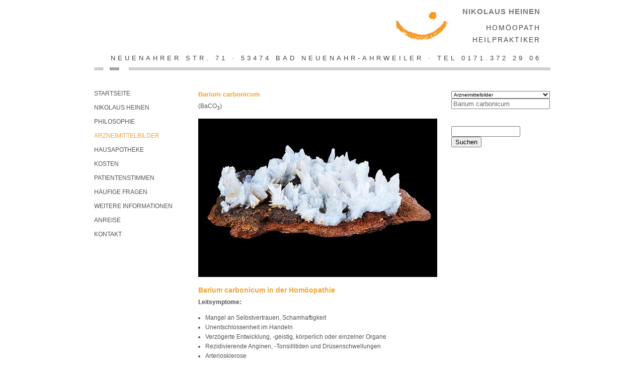

--- FILE ---
content_type: text/html; charset=utf-8
request_url: https://www.nikolausheinen.de/Arzneimittelbild/Barium-carbonicum
body_size: 9244
content:
<!DOCTYPE html PUBLIC "-//W3C//DTD XHTML 1.0 Strict//EN" "http://www.w3.org/TR/xhtml1/DTD/xhtml1-strict.dtd">
<html xmlns="http://www.w3.org/1999/xhtml" xml:lang="en" lang="en" dir="ltr">
  <head>
<meta http-equiv="Content-Type" content="text/html; charset=utf-8" />
    <title>Barium carbonicum | Homöopath Nikolaus Heinen</title>
    <meta http-equiv="Content-Type" content="text/html; charset=utf-8" />
<meta name="description" content="(BaCO3) Barium carbonicum in der Hom&amp;ouml;opathie Leitsymptome: Mangel an Selbstvertrauen, Schamhaftigkeit Unentschlossenheit im Handeln Verz&amp;ouml;gerte Entwicklung, -geistig, k&amp;ouml;rperlich oder einzelner Organe Rezidivierende Anginen," />
<meta name="robots" content="index,follow" />
<meta name="DC.title" content="Barium carbonicum" />
<link rel="shortcut icon" href="/misc/favicon.ico" type="image/x-icon" />
    <link type="text/css" rel="stylesheet" media="all" href="/modules/node/node.css?4" />
<link type="text/css" rel="stylesheet" media="all" href="/modules/system/defaults.css?4" />
<link type="text/css" rel="stylesheet" media="all" href="/modules/system/system.css?4" />
<link type="text/css" rel="stylesheet" media="all" href="/modules/system/system-menus.css?4" />
<link type="text/css" rel="stylesheet" media="all" href="/modules/user/user.css?4" />
<link type="text/css" rel="stylesheet" media="all" href="/sites/all/modules/fckeditor/fckeditor.css?4" />
<link type="text/css" rel="stylesheet" media="all" href="/sites/all/modules/scroll_to_top/scroll_to_top.css?4" />
<link type="text/css" rel="stylesheet" media="all" href="/sites/all/modules/hn/infobox/infobox.css?4" />
<link type="text/css" rel="stylesheet" media="all" href="/sites/all/modules/hn/mittelnavi/mittelnavi.css?4" />
<link type="text/css" rel="stylesheet" media="all" href="/sites/all/modules/hn/mittelnavi/jquery.autocomplete.css?4" />
<link type="text/css" rel="stylesheet" media="all" href="/sites/all/themes/hn/typography.css?4" />
<link type="text/css" rel="stylesheet" media="all" href="/sites/all/themes/hn/style.css?4" />
<link type="text/css" rel="stylesheet" media="all" href="/sites/all/themes/hn/layout.css?4" />
    <script type="text/javascript" src="/misc/jquery.js"></script>
    <script type="text/javascript" src="/misc/jquery.js?4"></script>
<script type="text/javascript" src="/misc/drupal.js?4"></script>
<script type="text/javascript" src="/sites/default/files/languages/de_0e19807728539966091797a5b2dcb075.js?4"></script>
<script type="text/javascript" src="/sites/all/modules/scroll_to_top/scroll_to_top.js?4"></script>
<script type="text/javascript" src="/sites/all/modules/hn/mittelnavi/jquery.autocomplete.js?4"></script>
<script type="text/javascript">
<!--//--><![CDATA[//><!--
jQuery.extend(Drupal.settings, { "basePath": "/" });
//--><!]]>
</script>
<script type="text/javascript">
<!--//--><![CDATA[//><!--
$(document).ready(function() {$('#back-top').css({'left':'auto','margin':'0px'});$('#back-top .icon').css('background-color','#CCCCCC').fadeTo('fast',0.5); $('#back-top .icon').mouseover(function(){ $(this).css({'background-color':'#777777','opacity':'1'}).fadeTo('slow',1);}).mouseout(function(){ $(this).css({'background-color':'#CCCCCC'}).fadeTo('fast',0.5);});$('span#link').css('display','none');});
//--><!]]>
</script>



    <meta http-equiv="imagetoolbar" content="false"/>

    <script>

function findValue(li) {
	if( li == null ) return alert("No match!");

	// if coming from an AJAX call, let's use the CityId as the value
	if( !!li.extra ) var sValue = li.extra[0];

	// otherwise, let's just display the value in the text box
	else var sValue = li.selectValue;

	alert("The value you selected was: " + sValue);
}

function selectItem(li) {
	findValue(li);
}

function formatItem(row) {
	return row[0] + " (id: " + row[1] + ")";
}

function lookupAjax(){
	var oSuggest = $("#CityAjax")[0].autocompleter;

	oSuggest.findValue();

	return false;
}

function lookupLocal(){
	var oSuggest = $("#CityLocal")[0].autocompleter;

	oSuggest.findValue();

	return false;
}





  $(document).ready(function(){
  	

  if($("#standard").height()<484)$("#standard").height(484);
  hoehe_navi=$("div.hauptnavigation").height();


$('#back-top').hide();


if($("#sidebar-left").height()<484)$("#sidebar-left").height(484);






  });
   
</script>    <!-- Google tag (gtag.js) -->
    <script async src="https://www.googletagmanager.com/gtag/js?id=G-FTZCVHDY5T"></script> <script> window.dataLayer = window.dataLayer || []; function gtag(){dataLayer.push(arguments);} gtag('js', new Date()); gtag('config', 'G-FTZCVHDY5T');
    </script>
  </head>

  <body class="not-front not-logged-in page-node node-type-mittel two-sidebars">


    <div id="wrapper">
            <div id="header">
<!--        header neu-->
        <div id="header-right">
          <a href="/"><img class="logo" src="/sites/all/themes/mobile/images/logo.jpg" alt="" /></a>
          <div id="slogan">
            <div id="slogan0">Nikolaus Heinen</div>
            <div id="slogan1">
              Homöopath
              <br />
              Heilpraktiker
            </div>
          </div>
        </div>
        <div id="telefon">
          NEUENAHRER STR. 71 · 53474 BAD NEUENAHR-AHRWEILER · TEL 0171.372 29 06
        </div>
<!--        header neu-->
      </div>

      <div id="content"  >

          <div id="sidebar-left" class="sidebar">
          <div class="block block-menu" id="block-menu-primary-links">
<div class="content"><div class="leaf "><a href="/" title="Willkommen bei &#039;Nikolaus Heinen&#039;, Homöopath">Startseite</a></div>
<div class="leaf"><a href="/Nikolaus_Heinen" title="Homöopath Nikolaus Heinen">Nikolaus Heinen</a></div>
<div class="collapsed"><a href="/Basisinformationen_zur_Homoeopathie" title="Basisinformationen zur Homöopathie">Philosophie</a></div>
<div class="leaf"><a href="/Arzneimittelbild" title="Arzneimittelbilder" class="active">Arzneimittelbilder</a></div>
<div class="collapsed"><a href="/Homoeopathische_Hausapotheke" title="Homöopathische Hausapotheke">Hausapotheke</a></div>
<div class="collapsed"><a href="/Kosten_bei_Nikolaus_Heinen" title="Kosten einer homöopathischen Behandlung">Kosten</a></div>
<div class="leaf"><a href="/Patientenstimmen" title="Was Patienten über ihre homöopathische Behandlung sagen">Patientenstimmen</a></div>
<div class="collapsed"><a href="/faq" title="Häufige Fragen zur Homöopathie ">Häufige Fragen</a></div>
<div class="collapsed"><a href="/Weitere_Informationen" title="Weitere Informationen zur Homöopathie">Weitere Informationen</a></div>
<div class="leaf"><a href="/Anreise" title="Wegbeschreibung zur Praxis">Anreise</a></div>
<div class="leaf "><a href="/Kontakt" title="Kontakt">KONTAKT</a></div>
</div></div>

          </div>
                            <div id="sidebar-right" class="sidebar" >
          <div class="block block-mittelnavi" id="block-mittelnavi-0">

<div>
<select onchange="window.location.href='/Arzneimittelbild/'+this.options[this.selectedIndex].value.replace(' ','-')" style="font-size:10px;width:196px;">
<option>Arzneimittelbilder</option>
<option value="Aconitum napellus">Aconitum napellus</option><option value="Allium cepa">Allium cepa</option><option value="Antimonium tartaricum">Antimonium tartaricum</option><option value="Apis mellifica">Apis mellifica</option><option value="Argentum nitricum">Argentum nitricum</option><option value="Arnica montana">Arnica montana</option><option value="Arsenicum album">Arsenicum album</option><option value="Barium carbonicum">Barium carbonicum</option><option value="Belladonna">Belladonna</option><option value="Bellis perennis">Bellis perennis</option><option value="Berberis vulgaris">Berberis vulgaris</option><option value="Bryonia">Bryonia</option><option value="Calcium carbonicum">Calcium carbonicum</option><option value="Calcium phosphoricum">Calcium phosphoricum</option><option value="Calendula officinalis">Calendula officinalis</option><option value="Cantharis">Cantharis</option><option value="Carbo vegetabilis">Carbo vegetabilis</option><option value="Causticum">Causticum</option><option value="Chamomilla">Chamomilla</option><option value="Chelidonium majus">Chelidonium majus</option><option value="Chininum sulfuricum">Chininum sulfuricum</option><option value="Cocculus">Cocculus</option><option value="Colocynthis">Colocynthis</option><option value="Drosera rotundifolia">Drosera rotundifolia</option><option value="Dulcamara">Dulcamara</option><option value="Euphrasia">Euphrasia</option><option value="Ferrum-phosphoricum">Ferrum-phosphoricum</option><option value="Gelsemium sempervirens">Gelsemium sempervirens</option><option value="Glonoinum">Glonoinum</option><option value="Hepar sulfuris">Hepar sulfuris</option><option value="Hypericum">Hypericum</option><option value="Ignatia amara">Ignatia amara</option><option value="Ipecacuanha">Ipecacuanha</option><option value="Kalium bichromicum">Kalium bichromicum</option><option value="Kalium-carbonicum">Kalium-carbonicum</option><option value="Lachesis muta">Lachesis muta</option><option value="Ledum palustre">Ledum palustre</option><option value="Lycopodium">Lycopodium</option><option value="Mercurius solubilis">Mercurius solubilis</option><option value="Myristica">Myristica</option><option value="Natrium muriaticum">Natrium muriaticum</option><option value="Natrium-sulfuricum">Natrium-sulfuricum</option><option value="Nux vomica">Nux vomica</option><option value="Opium">Opium</option><option value="Phosphor">Phosphor</option><option value="Phytolacca">Phytolacca</option><option value="Pulsatilla">Pulsatilla</option><option value="Rhus toxicodendron">Rhus toxicodendron</option><option value="Rumex crispus">Rumex crispus</option><option value="Ruta graveolens">Ruta graveolens</option><option value="Sarsaparilla">Sarsaparilla</option><option value="Sepia">Sepia</option><option value="Silicea">Silicea</option><option value="Spongia tosta">Spongia tosta</option><option value="Staphisagria">Staphisagria</option><option value="Stramonium">Stramonium</option><option value="Sulfur">Sulfur</option><option value="Symphytum">Symphytum</option><option value="Thuja occidentalis">Thuja occidentalis</option><option value="Veratrum album">Veratrum album</option><option value="Zincum">Zincum</option></select>
<input type="text" id="mittelsearch" class="mittelsearch" value="Barium carbonicum" />


</div>
<script>

function findValue(li) {
	if( li == null ) return alert("No match!");

	// if coming from an AJAX call, let's use the CityId as the value
	if( !!li.extra ) var sValue = li.extra[0];

	// otherwise, let's just display the value in the text box
	else var sValue = li.selectValue.replace(' ','-');
 window.location.href="/Arzneimittelbild/" + sValue;

}

function selectItem(li) {
	findValue(li);
}

function formatItem(row) {
	return row[0] + " (id: " + row[1] + ")";
}


function lookupLocal(){
	var oSuggest = $("#mittelsearch")[0].autocompleter;

	oSuggest.findValue();

	return false;
}





  $(document).ready(function(){


$('input.mittelsearch').bind('focus', function() {
oldValue = $(this).val();
$(this).val('');
$(this).css({ "color":"red"});


});




$("#mittelsearch").autocompleteArray(

            ["Aconitum napellus","Allium cepa","Antimonium tartaricum","Apis mellifica","Argentum nitricum","Arnica montana","Arsenicum album","Barium carbonicum","Belladonna","Bellis perennis","Berberis vulgaris","Bryonia","Calcium carbonicum","Calcium phosphoricum","Calendula officinalis","Cantharis","Carbo vegetabilis","Causticum","Chamomilla","Chelidonium majus","Chininum sulfuricum","Cocculus","Colocynthis","Drosera rotundifolia","Dulcamara","Euphrasia","Ferrum-phosphoricum","Gelsemium sempervirens","Glonoinum","Hepar sulfuris","Hypericum","Ignatia amara","Ipecacuanha","Kalium bichromicum","Kalium-carbonicum","Lachesis muta","Ledum palustre","Lycopodium","Mercurius solubilis","Myristica","Natrium muriaticum","Natrium-sulfuricum","Nux vomica","Opium","Phosphor","Phytolacca","Pulsatilla","Rhus toxicodendron","Rumex crispus","Ruta graveolens","Sarsaparilla","Sepia","Silicea","Spongia tosta","Staphisagria","Stramonium","Sulfur","Symphytum","Thuja occidentalis","Veratrum album","Zincum"],

		{
			delay:10,
			minChars:1,
			matchSubset:1,
			onItemSelect:selectItem,
			onFindValue:findValue,
			autoFill:true,
			maxItemsToShow:10
		}
	);




  });

</script></div>

<div class="block block-search" id="block-search-0">
<form action="/Arzneimittelbild/Barium-carbonicum"  accept-charset="UTF-8" method="post" id="search-block-form">
<div><div class="container-inline">
  <div class="form-item" id="edit-search-block-form-1-wrapper">
 <label for="edit-search-block-form-1">Search this site: </label>
 <input type="text" maxlength="128" name="search_block_form" id="edit-search-block-form-1" size="15" value="" title="Enter the terms you wish to search for." class="form-text" />
</div>
<input type="submit" name="op" id="edit-submit" value="Suchen"  class="form-submit" />
<input type="hidden" name="form_build_id" id="form-77sEy9jrH2Na_tNmYhqpoUKVjYCZO4TUvxjL3Pcp_N0" value="form-77sEy9jrH2Na_tNmYhqpoUKVjYCZO4TUvxjL3Pcp_N0"  />
<input type="hidden" name="form_id" id="edit-search-block-form" value="search_block_form"  />
</div>

</div></form>
</div>

            <div id="google"></div>
          </div>

      </div>
      <div id="main">
          <!--<div id="breadcrumb"><div class="breadcrumb"><a href="/">Startseite</a></div></div>-->
                                         <!-- <h2 class="title">Barium carbonicum</h2>-->
                                <div class="content">
                  <div id="node-29" class="node  mittel">

<h2>Barium carbonicum</h2>


<div class="inhalt"><p>(BaCO<sub>3</sub>)</p>
<p><img alt="" src="/sites/default/files/barium_carbonicum.jpg" width="475" height="315" /></p>
<h1>Barium carbonicum in der Hom&ouml;opathie</h1>
<p><strong>Leitsymptome:</strong></p>
<ul>
<li>Mangel an Selbstvertrauen, Schamhaftigkeit</li>
<li>Unentschlossenheit im Handeln</li>
<li>Verz&ouml;gerte Entwicklung, -geistig, k&ouml;rperlich oder einzelner Organe</li>
<li>Rezidivierende Anginen, -Tonsillitiden und Dr&uuml;senschwellungen</li>
<li>Arteriosklerose</li>
<li>Aneurysma</li>
<li>Stinkender Fu&szlig;schwei&szlig;</li>
<li>Allgemeine K&auml;lteempfindlichkeit, -besonders der F&uuml;&szlig;e</li>
<li>Fr&uuml;her Haarausfall und fr&uuml;he Schwerh&ouml;rigkeit</li>
</ul>
<p><strong>Stoff:</strong></p>
<p>Barium ist ein chemisches Element mit dem Symbol Ba und der Ordnungszahl 56. Es ist ein Erdalkalimetall aus der sechsten Periode und das 14.&nbsp;h&auml;ufigste Element der Erdkruste. Es z&auml;hlt zu den Leichtmetallen. Barium ist im elementaren Zustand metallisch-gl&auml;nzend und von silbrig-wei&szlig;er Farbe. Es wird an der Luft schnell mattgrau, weil sich eine d&uuml;nne Oxidschicht bildet. In feuchter Luft kann es sich selbst entz&uuml;nden. Es kommt in der Natur wegen seiner hohen Reaktivit&auml;t nicht elementar, sondern nur in Verbindungen vor. Wasserl&ouml;sliche Bariumverbindungen sind giftig. Barium und Bariumcarbonat f&auml;rben die Flamme gr&uuml;n. Der Schmelzpunkt liegt bei 727&nbsp;&deg;C, der Siedepunkt bei 1.640&nbsp;&deg;C.</p>
<p>Es reagiert heftiger als die meisten anderen Erdalkalimetalle mit Wasser, Sauerstoff, Stickstoff und Kohlenstoffdioxid. Es l&ouml;st sich leicht in fast allen S&auml;uren. Eine Ausnahme bildet konzentrierte Schwefels&auml;ure, da die Bildung einer Sulfatschicht die Reaktion stoppt. Barium kann deshalb als eines der unedelsten Metalle bezeichnet werden. Wegen der hohen Reaktivit&auml;t wird es unter Schutzfl&uuml;ssigkeiten aufbewahrt.<br />
Elementares Barium findet nur wenige Anwendungen, die Produktion liegt bei nur wenigen Tonnen pro Jahr. Die wichtigste Anwendung ist in Vakuumr&ouml;hren, beispielsweise von Fernsehern. Barium kann unreaktive Gase binden und so aus der Vakuumr&ouml;hre entfernen. Als weiteres wird es in Verbindung mit Nickel bei Z&uuml;ndkerzen eingesetzt. Auch h&auml;rtet es Metalle in Verbindung mit Blei. Bariumcarbonat ist ein wirksames Rattengift, es wird auch als Rohstoff zur Glasherstellung sowie als Komponente von Zement und Backsteinen verwendet.</p>
<p><strong>Vergiftung:</strong></p>
<p>Erste Hilfe kann durch Zugabe von Natrium- oder Kaliumsulfat erfolgen, wodurch die Bariumionen als schwerl&ouml;sliches und damit ungiftiges Bariumsulfat gebunden werden.<br />
Abgelagert wird Barium in der Lunge, der Muskulatur und in den Knochen, in&nbsp; denen es schneller als Calcium aufgenommen wird. Die Halbwertszeit im Knochen wird auf 50&nbsp;Tage gesch&auml;tzt. Barium verdr&auml;ngt Calcium an der Zellmembran der Muskulatur und erh&ouml;ht -&nbsp;in niedriger Dosierung - deren Durchl&auml;ssigkeit. Dadurch wird die Muskelkontraktion gesteigert, was wiederum zu Blutdrucksteigerung,&nbsp;&nbsp;&nbsp; Herzfrequenzsenkung und Muskelkr&auml;mpfen f&uuml;hrt. H&ouml;here Dosen f&uuml;hren zu Muskelschw&auml;che und zu L&auml;hmungen. Herzrhythmusst&ouml;rungen, Zittern, allgemeines Schw&auml;chegef&uuml;hl, Angst und Schwindel. Atemprobleme, Erbrechen und Durchfall k&ouml;nnen auftreten. Viele Symptome werden auch durch den begleitenden Kaliumabfall erkl&auml;rt.<br />
Dass Barium f&uuml;r die Pflanzen essentiell ist, zeigt sich dadurch, dass sie bei Entzug nicht mehr weiter wachsen. Auch im menschlichen K&ouml;rper kommt Barium vor. Mit der Nahrung wird t&auml;glich etwa ein Milligramm Barium aufgenommen. Bariumcarbonat wirkt schleimhautreizend, f&uuml;hrt zu Funktionsst&ouml;rungen im zentralem und peripherem&nbsp; Nervensystem, Muskell&auml;hmung, gastrointestinalen Beschwerden sowie Herz-Kreislauf- und Lungenfunktionsst&ouml;rungen.</p>
<p><strong>Arzneimittel:</strong></p>
<p>Das Hom&ouml;opathische Medikament Barium carbonicum wird besonders bei Kindern und alten Menschen angewendet. Es ist ein wichtiges Medikament bei: verz&ouml;gerter Entwicklung, Kleinwuchs von Organen,-K&ouml;rperteilen,-geistig,-psychisch, Lymphdr&uuml;senschwellungen, Haarausfall, Angstzust&auml;nden, Schlaganfall, Prostataentz&uuml;ndung, Einn&auml;ssen, Ged&auml;chtnisschw&auml;che, Arteriosklerose, Pfeiffersches Dr&uuml;senfieber, Angstneurosen, Bluthochdruck, Autismus, Lipomen und Warzen. Barium-Patienten haben eine gro&szlig;e Erk&auml;ltungsneigung. Der Barium-Zustand zeichnet sich durch <span style="font-style: italic;">einen </span><em>Mangel an Selbstbewu&szlig;tsein aus</em>, durch Mangel an Selbstvertrauen, durch eine <em>verz&ouml;gerte</em> geistige und oder k&ouml;rperliche Entwicklung. Die F&auml;higkeit zur Abstraktion, zu Kreativit&auml;t und Eigenst&auml;ndigkeit ist blockiert. Der Patient ist sch&uuml;chtern, hat ein gro&szlig;es Anlehnungsbed&uuml;rfnis, ist leicht zu beeinflussen, neigt zu Selbstvorw&uuml;rfen, ist etwas naiv, kindisch, verschlossen, misstrauisch, unentschlossen und vergesslich. Er beschwert sich nicht und erledigt widerspruchslos die Sachen, die ihm aufgetragen werden. Er ist friedlich, wohlwollend, schimpft nur, wenn er alleine ist. Er ist beliebt am Arbeitsplatz und gerne zuhause. Er lernt flei&szlig;ig, ist sorgf&auml;ltig, verliert aber oft den &Uuml;berblick. Er hat das innere Gef&uuml;hl von geistiger oder k&ouml;rperlicher Minderwertigkeit - irgendwie mit seinen F&auml;higkeiten nicht richtig verbunden zu sein. Er besch&auml;ftigt sich sehr mit seiner &auml;u&szlig;eren Erscheinung. Er will keine Ver&auml;nderung, hat Abneigung gegen Fremde und Neues und ist dankbar, wenn ihm geholfen wird.</p>
<p>Der Barium Patient friert schnell, hat Verlangen nach frischer Luft und neigt zu Ohnmachtsanf&auml;llen, besonders in &uuml;berf&uuml;llten R&auml;umen und nach dem Essen. Er hat das Gef&uuml;hl alles ist zu eng, das Blut in den Adern muss sich durch etwas Enges dr&uuml;cken. Dazu geh&ouml;ren auch Kinder, die wieder ins Babystadium zur&uuml;ckfallen oder Einn&auml;ssen, nachdem sie schon trocken waren. &Auml;ltere Menschen mit kindischem Verhalten. Verkalkung.</p>
<p><strong>Psyche:</strong></p>
<p>Angst: vor dem Alleinsein, vor der Dunkelheit, vor Geistern, <em>vor Fremden</em>, vor dem Fliegen, vor dem &Uuml;berqueren eines Platzes, das Haus zu verlassen, vor dem Alleinsein, vor der Zukunft, verr&uuml;ckt zu werden, ausgelacht zu werden, um die Gesundheit, Verantwortung zu &uuml;bernehmen, erwachsen zu werden und um andere.</p>
<p>Die Patienten neigen zum N&auml;gelkauen. Kinder <em>verstecken sich</em> hinter der Mutter, wenn ein Fremder hereinkommt. Sie sind darauf bedacht, dass alles so bleibt, wie es ist. Wenn sie etwas beschreiben m&uuml;ssen, geschieht dies ganz umst&auml;ndlich und indirekt.<br />
Barium neigt dazu, &uuml;ber kleine Probleme lange zu br&uuml;ten. Sie k&ouml;nnen sich nicht erinnern, was sie gerade geh&ouml;rt oder gelesen haben. Sie haben Schwierigkeiten, Fremdsprachen zu lernen.</p>
<p><strong>KOPF:</strong></p>
<p>Die Haare werden schnell fettig und<em> fallen fr&uuml;h aus.</em> Die Kopfhaut juckt. Barium-Patienten haben h&auml;ufig feuchte Exzeme auf der Kopfhaut. Sie haben ein Gef&uuml;hl von Lockerheit im Gehirn. Kopfschmerz durch kalte F&uuml;&szlig;e. <em>Geschwollene Lymphdr&uuml;sen</em> am Hinterkopf. Pulsierende Kopfschmerzen werden schlimmer beim B&uuml;cken. K&auml;ltegef&uuml;hl der rechten Kopfseite. Halbseitiger Kopfschwei&szlig; links.</p>
<p><strong>Augen:</strong></p>
<p>Lichtscheu, Katarakt, Hornhauttr&uuml;bung, zugeklebte Lider am Morgen.</p>
<p><strong>Ohren:</strong></p>
<p>Knacken in den Ohren beim Gehen, Schlucken und Kauen. Schwerh&ouml;rigkeit. Lymphknotenschwellung unter den Ohren. Hautausschlag hinter den Ohren. Schmerzen in dem Ohr, auf dem der Patient liegt.</p>
<p><strong>Nase:</strong></p>
<p>Trockenheit der Nase, schlimmer nach dem Schn&auml;uzen. Schwellung von Nase und Lippe bei Schnupfen. Brennende Stelle auf dem Nasenr&uuml;cken.</p>
<p><strong>Mund:</strong></p>
<p>Speichelfluss vermehrt schlimmer im Schlaf. Zahnfleischbluten, Zungenl&auml;hmung, Mundtrockenheit. Der Mund steht oft offen, was dem Patienten einen d&uuml;mmlichen Gesichtsausdruck verleihen kann. Kribbeln an den Zahnspitzen. Die Z&auml;hne werden locker ( auch gesunde ).</p>
<p><strong>Hals:</strong></p>
<p>Vergr&ouml;&szlig;erung und Verh&auml;rtung der Mandeln mit wiederkehrenden eitrigen Entz&uuml;ndungen. Die <em>Mandelentz&uuml;ndungen</em> beginnen langsam und werden auch nur langsam wieder besser. Halsentz&uuml;ndungen bei Frauen w&auml;hrend der Periode. Halsschmerz beim Schlucken vor allem beim Leerschlucken. Atmen erschwert durch vergr&ouml;&szlig;erte Mandeln oder durch Verkrampfung der Speiser&ouml;hre. Stimmbandl&auml;hmung aufgrund von Schw&auml;che. Harte Schwellung der Halslymphknoten. Fettgeschw&uuml;lste am Halsbereich.</p>
<p><strong>Brust:</strong></p>
<p>Chronische Bronchitis mit viel Schleim, der schwierig auszuhusten ist. Nerv&ouml;ser Husten, wenn der Patient sich unbehaglich f&uuml;hlt. Trockener erstickender Husten, besonders bei &Auml;lteren. Husten durch Kitzeln in der Luftr&ouml;hre. Stechen und Brennen in einer Brustseite. Gef&auml;&szlig;erweiterung der gro&szlig;en Arterien. Herzklopfen beim Liegen auf der linken Seite und beim daran Denken, besser durch Aufsto&szlig;en.</p>
<p><strong>Magen, Darm:</strong></p>
<p>Gef&uuml;hl, als ob der Magen schlaff herunter h&auml;ngt. Gef&uuml;hl, als m&uuml;ssten sich die Speisen an einer wunden Stelle durchzw&auml;ngen. Langwierige &Uuml;belkeit. Druckgef&uuml;hl, wie von einem Stein, besser durch Aufsto&szlig;en. Magenkr&auml;mpfe nach dem Essen. Schw&auml;che nach dem Essen. Abneigung gegen Obst. Bauch aufgetrieben, vergr&ouml;&szlig;ert. Gluckern im Bauch wie von Wasser, obwohl der Patient/in nichts getrunken hat. Geschwollene Leistenlymphdr&uuml;sen. Verstopfung. H&auml;morrhoiden treten beim Wasserlassen hervor. </p>
<p><strong>Extremit&auml;ten:</strong></p>
<p>&Uuml;belriechender <em>Fu&szlig;schwei&szlig;</em>. Trockene Haut der H&auml;nde und F&uuml;&szlig;e. Rissige Haut an den Fingerspitzen. Warzen und Fettgeschw&uuml;lste. Geschwollene schmerzhafte Achsellymphknoten. Geschwollene F&uuml;&szlig;e vor der Periode. Kr&auml;mpfe.</p>
<p>
<strong>Fazit:</strong><br />
Immer an Barium denken, wenn man das Gef&uuml;hl hat, geistig doch eigentlich fitter sein zu m&uuml;ssen, mehr Selbstvertrauen zu brauchen. </p>
</div>

</div>
        </div>
      </div>



      <div id="footer" class="footer">
        © 1989-2026 Homöopathische Praxis Nikolaus Heinen    |    <a href="/Impressum">Rechtlicher Hinweis | Impressum</a>    |    <a href="/datenschutz">Datenschutz</a>

      </div>


    </div>
    
  </body>
</html>


--- FILE ---
content_type: text/css
request_url: https://www.nikolausheinen.de/sites/all/modules/scroll_to_top/scroll_to_top.css?4
body_size: 886
content:
/*
Back to top button 
*/
#back-top {

	bottom: 5px;
	margin-left: 45%;
        margin-right: auto;
	z-index:9990;
	/*IE6 hack */

}
body { 
	/*IE6 hack */
		_background: url(null) fixed ;
}
#back-top a {
	width: 50px;
	display: block;
	text-align: center;
	font: 11px/100% Arial, Helvetica, sans-serif;
	text-transform: uppercase;
	text-decoration: none;
	color: #bbb;
	/* background color transition */
	-webkit-transition: 1s;
	-moz-transition: 1s;
	transition: 1s;
	
}
#back-top a:hover {
	color: #000;
}
/* arrow icon (span tag) */
#back-top span.icon {
	width: 50px;
	height: 50px;
	display: block;
	margin-bottom: 7px;
	background: #ddd url(up-arrow.png) no-repeat center center;
	opacity:0.8;
	filter:alpha(opacity = 80);
	/* rounded corners */
	-webkit-border-radius: 8px;
	-moz-border-radius: 8px;
	border-radius: 8px;
	/* background color transition */
	-webkit-transition: 1s;
	-moz-transition: 1s;
	transition: 1s;
}
#back-top a:hover span {
	opacity:0.5;
	filter:alpha(opacity = 50);
}


--- FILE ---
content_type: text/css
request_url: https://www.nikolausheinen.de/sites/all/modules/hn/infobox/infobox.css?4
body_size: 2102
content:
div #sidebar-right div.block-infobox{

    margin-bottom:10px;
}

.c{
 color:#525252;
 font-size:11px;
 line-height:16px;
 border:none;
 padding:10px;
 padding-top:15px;
    background-color: #E4E4E4;
}



div.noborder .c{
 color:#000000;
 border:none;
background-color:#cccccc;
}

div.c-noborder{
 color:#525252;
 font-size:11px;
 line-height:16px;
 border:none;
 padding:0px;
    background-color: #ffffff;
}

div.c-noborder a,
div.c-noborder a:link,
div.c-noborder a:visited,
div.c a,
div.c a:link,
div.c a:visited
{
 color:#525252;
 font-size:11px;
 line-height:16px;

}
div.c a:hover,
div.c-noborder a:hover
{
 color:#f6a12d;

}
div.c ul,
div.c-noborder ul
{
margin-left:10px;
margin-top:0px;

}
div.c h2,
div.c-noborder h2
{
    font-weight:normal;
    text-transform:uppercase;
	font-size:12px;
	color:#ffffff;
	margin: 0px 0px 8px 0px;
	padding: 0px 0px 0px 0px;

}





img.c{
 border:0px dashed #000000;
    width:164px;
    background-color:#666666;
}

div.browseboxes{

display:block;
 width:217px;
 margin-right:7px;
margin-bottom:50px;

}




.onpageadmin-browse{
text-align:center;
width:197px;
margin-left:-20px;
margin-top:10px;
border-top:1px solid #c6c6c6;
border-bottom:1px solid #c6c6c6;
background-color:gray;
}

.onpageadmin{
text-align:center;


margin-top:15px;
margin-bottom:20px;
padding:0px;

}
.onpageadmin table.onpageadmin-table{
padding:0px;
margin:0px;

width:100%;
height:20px;

}

td.icon {
width:28px;

}

td.edit-link a:link,td.edit-link a:active, td.edit-link a:visited{
color:#525252;
font-size: 12px;
width:60px;
}

 td.edit-link a:hover{
color:#f6a12d;

}





#right-admin{

}

div.block-boxadmin div.c a,div.block-boxadmin div.c a:link,div.block-boxadmin div.c a:active,#right-admin a:visited
	{
	color: #ffffff;
	font-size: 12px;
}

div.block-boxadmin div.c a:hover {
	color:#f6a12d;
}

#sidebar-right .block-boxadmin{
display:block;

}

#sidebar-right div.block-boxadmin div.c{
display:block;
background-color:gray;

text-align:center;
padding:10px;

}

div.admin-noborder .c{

 border:1px dashed #cacaca;
width:280px;
}



div.browseboxes div.admin-noborder div.c{

display:block;
 width:197px;
 margin-right:7px;
margin-bottom:50px;
background-color:white;

}


--- FILE ---
content_type: text/css
request_url: https://www.nikolausheinen.de/sites/all/modules/hn/mittelnavi/mittelnavi.css?4
body_size: -73
content:
input.mittelsearch{
    color:#666666;
}


--- FILE ---
content_type: text/css
request_url: https://www.nikolausheinen.de/sites/all/modules/hn/mittelnavi/jquery.autocomplete.css?4
body_size: 380
content:
.ac_results {
	padding: 0px;
	border: 1px solid #e9e8e8;
	background-color: #e9e8e8;
	overflow: hidden;
}

.ac_results ul {
	width: 100%;
	list-style-position: outside;
	list-style: none;
	padding: 0;
	margin: 0;
}


.ac_input {
	width: 188px;
}



.ac_results li {
	margin: 0px;
	padding: 2px 5px;
	cursor: pointer;
	display: block;
	width: 100%;
	font: menu;
	font-size: 12px;
	overflow: hidden;
}



.ac_over {
	
	color:red;
}

IFRAME{display:none;}


--- FILE ---
content_type: text/css
request_url: https://www.nikolausheinen.de/sites/all/themes/hn/typography.css?4
body_size: 11699
content:
/* @override http://graudata.codeuniverse.de/sites/all/themes/graudata/typography.css?Z */
body {
	font-family: Arial, sans-serif;
	font-size: 1em;
	margin: 0px 0 0px 0;
}

html>body #main .node .content a:visited :after {
	font-size: 0.8em;
	font-family: Arial, sans-serif;
}

h1 a, h1 a:link, h1 a:visited, h1 a:hover, h1 a:active, h2 a, h2 a:link, h2 a:visited, h2 a:hover, h2 a:active, h3 a, h3 a:link, h3 a:visited, h3 a:hover, h3 a:active
{text-decoration:none; 
color:#f6a12d;
}

h2.title {
	font-size: 100%;
	margin: 0 0 0 0;
	color: white;
}

h3.title {
	font-size: 114%;
	margin: 1em 0 0 0;
}

h4 {
	font-size: 90%;
	font-weight: bold;
	margin: 0 0 10px 0;
}

pre {
	font-size: 0.9em;
	font-family: monospace;
	overflow: scroll;
}

abbr,acronym {
	border-bottom: 0.1em dashed;
	cursor: help;
}

blockquote {
	padding: 0 0 0 1em;
	margin: 0 0 0 2em;
	font-style: italic;
}

table {
	margin: 1em 0;
	width: 100%;
}

td {
	padding: 0.3em;
}

/*
*  Wrapper
*/
#wrapper {
	padding: 0 0 0 0;
}

/*
*  Header
*/
#header {
	padding: 0;
	margin: 0;
}

#header #logo {
	margin-right: 20px;
}

#branding {
	margin: 1.5em 1em 2em 1em; /* for IE */
	padding: 0;
}

#header>#branding {
	margin-left: 2em;
}

#header h1 {
	font-size: 156%;
	padding: 0 0 0 0;
	margin: 0.3em 0 0 0;
	font-weight: bold;
}

#header h1 a {
	padding: 0;
	margin: 0;
}

#header h1 a:hover {
	text-decoration: none;
}

#header .slogan {
	margin: 0 0 0 0;
	padding: 0;
}

#header-additional {
	margin: 0em 1em 1em 1em; /* for IE */
}

#wrapper>#header #header-additional {
	margin-right: 2em;
}

#search {
	margin: 2em 1em 1em 1em; /* for IE */
}

#wrapper>#header #search {
	margin-right: 2em;
}

#search input {
	font-size: 1em;
	padding: 0.2em 0.4em
}

#search input.form-submit {
	padding: 0.125em
}

#search label {
	display: none;
}

/*
*  Menus
*/
#menu {
	margin: 0 0 0 0;
	padding: 0 0 0 0;
}

.primary_menu {
	margin: 0;
	padding: 0;
	width: 100%;
}

.primary_menu li {
	margin: 0 0 0 0;
	padding: 0;
	line-height: 210%;
}

.primary_menu a,.primary_menu a:link,.primary_menu a:active,.primary_menu a:visited
	{
	color: #c6c6c6;
	text-decoration: none;
	padding: 0.5em 0.4em 0.3em 0.4em;
	font-size: 100%;
}

.primary_menu a.active,.primary_menu a.active:link,.primary_menu a.active:active,.primary_menu a.active:visited
	{
	text-decoration: none;
	color: #ffffff;
}
ul.secondary_menu{
    margin-left:-11px;
}

* html ul.secondary_menu{
    margin-left:-9px;
}
#menu .secondary_menu {
	margin: 0;

	width: auto;
	list-style-type: none;
	font-size: 0.85em;
}

ul.secondary_menu li {
	margin: 0 0 0 0;
	padding-right: 116px;

}
* html ul.secondary_menu li {
	margin: 0 0 0 0;
	padding-right: 100px;

}
ul.secondary_menu li.active a.active {
	color:#000000;

}

ul.secondary_menu li.active a{
	color:#000000;

}


ul.secondary_menu li.last {
	margin: 0 0 0 0;
	padding-right: 0px;

}

.secondary_menu a,.secondary_menu a:link,.secondary_menu a:active,.secondary_menu a:visited
	{
	color: #ffffff;
	text-decoration: none;
	padding: 0.5em 0 0.4em 0;
	font-size: 13px;
    font-weight:bold;
}

.secondary_menu a.active,.secondary_menu a.active:link,.secondary_menu a.active:active,.secondary_menu a.active:visited
	{
	color: #ffffff;
	text-decoration: none;
}

/*
*  Sidebar
*/
.sidebar {
	padding: 0;
	margin: 0 0 0 0;
	overflow: hidden;
}

/* Blocks */
.sidebar .block {
	margin: 0 0px;
	padding: 0.5em 0;
	color: white;
}

.sidebar .block .title {
	margin: 0 0 0 12px;
}

.sidebar .block .content {
	padding: 0 1em;
	overflow: hidden;
}

.sidebar a,.sidebar a:link,.sidebar a:active,.sidebar a:visited {
	color: #ffffff;
	text-decoration: none;
}

.sidebar .block ul {
	padding-left: 0.5em
}

.sidebar .block-block ul {
	padding-left: 1.5em
}

.sidebar .block-user .item-list {
	margin-top: 1em;
}

.sidebar .block-user .item-list li {
	list-style: none;
	margin: 0;
	padding: 0;
	font-size: 0.8em
}

.sidebar .block-user .form-text {
	width: 95%;
}

#block-node-0 .content {
	padding: 0.5em 1em;
}

/*
*  Footer
*/
#footer {
	padding: 0.5em 0;
	margin: 0;
	text-align: center;
	font-size: 11px;
	line-height: 220%;
}

#footer p,#footer h2 {
	margin: 0;
}

/*
*  Content
*/
#breadcrumb {
	margin: 0 0 1em 0;
}

#mission {
	margin: 0 0 3em 0;
	padding: 0;
}

#title {
	margin: 1em 0;
	padding: 0 0 0 0;
	font-size: 152%;
}

.messages {
	margin: 1em 0;
	padding: 0.5em;
}

.title {
	margin: 0 0 0 0;
	padding: 0 0 0 0;
}

.info {
	margin: 0 0 0 0;
	padding: 0 0 0 0;
	font-size: 90%;
	font-weight: bold;
}

.node .links {
	text-align: left;
	font-size: 12px;
	margin: 0 0 0 0;
	padding: 0;
}

.node .links li {
	padding-left: 0;
}

.node .meta {
	padding: 1em;
	margin: 1em 0 1em 0;
}

.node .taxonomy a {
	font-size: 13px;
}

.node .taxonomy {
	margin: 1em 0 1em 0;
	font-size: 13px;
}

.node.teaser {
	margin: 0 0 4em 0;
}

.node.teaser .calendar {
	float: left;
	width: 3.5em;
	margin: 0.5em 0 0 -0.5em; /* IE */
	padding: 0 0 0 0;
	font-size: 0.7em;
	text-align: center;
}

#content>#main .node.teaser .calendar {
	margin-left: -1em;
}

.node.teaser .calendar span {
	display: block;
}

.node.teaser .calendar .day {
	font-size: 1.5em;
	font-weight: bold;
}

.node.teaser .calendar .time {
	font-size: 0.9em;
}

.node.teaser .title {
	margin: 0.5em 0 0 0;
	padding: 0 0;
}

.node.teaser.cal .title {
	margin-left: 40px;
}

.node.teaser .content {
	clear: left;
	padding: 0 0 0 0;
}

.node.teaser.cal .content {
	padding-left: 40px;
}

.node.teaser.cal div.links {
	margin-left: 40px;
}

.node.teaser .taxonomy {
	margin: 0.5em 0 0.5em 0;
}

.node.teaser .author {
	margin: 0.5em 15px 0.5em 15px;
}

node.teaser .submitted {
	float: left;
	margin: 0.5em 0 0.5em 15px;
}

.node .box {
	font-size: 0.9em;
}

.book-navigation .menu {
	padding: 1em;
}

.book-navigation .page-links {
	margin: 2em 0;
	padding: 1em;
}

.comment {
	margin: 1em 0;
	padding: 1em;
}

.comment .id {
	margin: -0.3em 0 0 0;
	float: right;
	font-size: 2em;
	font-weight: bold;
}

.comment h3 {
	margin: 0 0 0 0;
}

.comment .submitted {
	float: right;
}

#comment_form .form-submit {
	display: block;
	clear: left;
	margin: 0.5em 0;
}

#attachments {
	width: 100%;
	margin: 1em 0 2em 0;
}

.pager a,.pager strong.pager-current {
	padding: 0 0.5em;
}

.item-list .pager li {
	margin: 0;
}

.box {
	padding: 0 1em 1em;
	font-size: 0.9em;
}

/*
 * Images
 */
.node .content img {
	
}

a.image:after {
	display: none;
}

/*
 * Administration
 */
#block_admin_display {
	font-size: 0.7em;
}

#system_themes table img {
	width: 75%;
}



table.node-type-list tr td {
	vertical-align: top;
	padding-left: 20px;
}

table.node-type-list tr td.type-title {
	width: 80px;
}

.block h2 {
	font-size: 16px;
	font-weight: bold;
	color: white;
	margin: 0px 0px 5px 0px;
}

#infoblock-link {
	margin: 5px 0px 5px 0px;
}



div#sidebar-right div.infobox-headline h2 {
	font-weight: bold;
	padding-top: 0px;
	padding-right: 0px;
}

div#sidebar-right div.infobox-text {
	font-size: 0.8em;
	color: #ffffff;
	margin-top: 10px;
}

div#sidebar-right .infobox-link  a,
div#sidebar-right .infobox-link a:link,
div#sidebar-right .infobox-link a:visited
	{
	color: #ffffff;
}

div#sidebar-right .infobox-link a:hover {
	color: #c6c6c6;
}

div.infobox-link {
	padding-bottom: 10px;
}

* html div.infobox-link {
	padding-top: 10px;
}

*+html div.infobox-link {
	padding-top: 10px;
}



div#sidebar-right .infobox-link a,div#sidebar-right .infobox-link a:link,div#sidebar-right .infobox-link a:visited
	{
	font-size: 0.8em;
}

#textblock h2 {
	color: #008116;
	font-size: 1.1em;
}

#textblock h3 {
	font-size: 1.0em;
	margin: 0px 0px 0px 0px;
	padding: 0px;
	margin-top: 10px;
	color: #008116;

}

/*
*  sidebar-left div.block
*/


#block-menu-primary-links{
  margin-top:-2px;
  line-height:28px;
}
div#sidebar-left div.block div.content span.vorzeichen{
    font-family:helvetica;
font-weight:bold;
   color:#525252;
   font-size: 16px;
}
div#sidebar-left div.block div.content a,
div#sidebar-left div.block div.content a:link,
div#sidebar-left div.block div.content a:visited
	{
	display: inline;
	text-decoration: none;
	color:#525252;
	margin: 0px;
 text-transform:uppercase;
}



div#sidebar-left div.block div.content {
	color: black;
	font-size: 12px;
	width: 160px;
}

div#sidebar-left div.block div.content a.active {
	color:#f6a12d;
}


div#sidebar-left div.block div.content div.expanded,
div#sidebar-left div.block div.content div.collapsed,
div#sidebar-left div.block div.content div.leaf
	{
	padding-bottom: 0px;
	padding-top: 0px;
	margin-left:0px;
}






div#sidebar-left div.block div.content div.expanded a {
	padding-bottom: 0px;
        
}

div#sidebar-left div.block div.content div.expanded div.leaf,
div#sidebar-left div.block div.content div.expanded div.collapsed,
div#sidebar-left div.block div.content div.expanded div.expanded
	{
	padding-bottom: 0px;
	padding-top: 0px;
	padding-left: 12px;
	font-size: 95%;

}


div#sidebar-left div.block div.content div.expanded div.content div.leaf
	{
line-height:18px;

}

/* FROM HERE */

div#sidebar-left div.block div.content div.expanded div#sidebar-left div.block div.content div.collapsed
	{
	font-size: 95%;

     
}

div#content div#sidebar-left div.block div.content div#expanded div#sidebar-left div.block div.content div.collapsed
	{
	padding-left: 10px;
  
}


div#sidebar-left div.block div.content div#expanded
	{
	padding-bottom: 0px;
	padding-top: 0px;
	font-size: 95%;
	padding-left: 20px;
}






div#sidebar-left div.block div.content a:hover{

    color:#f6a12d;
}

div#wrapper div#content div#sidebar-left div#block-menu-primary-links div.content div.expanded a
	{
color:#f6a12d;

}



div#wrapper div#content div#sidebar-left div#block-menu-primary-links div.content div.leaf a,
div#wrapper div#content div#sidebar-left div#block-menu-primary-links div.content div.leaf a:link,
div#wrapper div#content div#sidebar-left div#block-menu-primary-links div.content div.leaf a:visited
	{
color:#525252;


}

div#wrapper div#content div#sidebar-left div#block-menu-primary-links div.content div.leaf a:hover
	{
color:#f6a12d;

}



div#wrapper div#content div#sidebar-left div#block-menu-primary-links div.content div.leaf a.active
	{
color:#f6a12d;
}

/* TO HERE */
/*user-menu*/
#block-user-1 div.sidebar-left div.block div.expanded div.sidebar-left div.block div.leaf,
div.sidebar-left div.block div.expanded div.sidebar-left div.block div.collapsed
	{
	padding-bottom: 0px;
	padding-top: 0px;
	padding-left: 5px;
	border-bottom: 0px solid #afafaf;
	font-size: 10px;
   
}

#block-user-1 div.content div.sidebar-left div.block div.expanded div.sidebar-left div.block div.collapsed
	{
	padding-left: 0px;
}

#block-user-1 div.content div.sidebar-left div.block div.expanded div.sidebar-left div.block div.collapsed
	 {
	padding-left: 5px;
}

#block-user-1 div.content div.sidebar-left div.block div.expanded div.sidebar-left div.block div.expanded
	{
	padding-left: 5px;
}

div#wrapper div#content div#sidebar-left div#block-menu-primary-links div.expanded div.content div.collapsed  a
	{
color:#525252;
	padding-bottom: 0px;
	padding-top: 0px;

}

div#wrapper div#content div#sidebar-left div#block-menu-primary-links div.expanded div.content div.collapsed  a:hover
	{
color:#f6a12d;
	padding-bottom: 0px;
	padding-top: 0px;

}


div#wrapper div#content div#sidebar-left div#block-menu-primary-links div.expanded div.content div.collapsed,
div#wrapper div#content div#sidebar-left div#block-menu-primary-links div.expanded div.content div.expanded
	{

	padding-bottom: 0px;
	padding-top: 0px;
    line-height:18px;

}

/* /user-menu*/
div#antwort {
	padding-left: 25px;
}

#block-menu-primary-links div.content a,
#block-menu-primary-links div.content a:link
{
 text-transform:uppercase;
}

ul.tabs
{
 border:none;
 background-color:white;
}

div.faq-question h3 a:hover
{
color:#f6a12d;
}

--- FILE ---
content_type: text/css
request_url: https://www.nikolausheinen.de/sites/all/themes/hn/style.css?4
body_size: 5840
content:
body {
  color: #525252;
  background-color: #ffffff;
}

a img, a:link img, a:active img, a:visited img, a:hover img {
  border: none;
}

blockquote {
  border-left: 1em solid #eee;
}

#wrapper {
  background-color: #fff;
}

/*
*  Header
*/

#search input {
  color: #fff;
  background: #354E5F;
  border: 1px solid #999;
}
#search input:focus {
  background: #3E5B6F;
}
#search input.form-submit {
  color: #fff;
  background: #193547;
  border-width: 1px;
  border-style: solid;
  border-top-color: #999;
  border-left-color: #999;
  border-right-color: #333;
  border-bottom-color: #333;
}
#search input.form-submit:focus {
  border-top-color: #ccc;
  border-left-color: #ccc;
  border-right-color: #666;
  border-bottom-color: #666;
}
/*
*  Menus
*/
#menu .secondary_menu {
  background:transparent;
}
.secondary_menu a,
.secondary_menu a:link,
.secondary_menu a:active,
.secondary_menu a:visited {
  color:#ffffff;
  border-bottom: none;
}
.secondary_menu  a:hover,
.secondary_menu  a:focus {
  color:#000000;

}
.secondary_menu  a.active:hover,
.secondary_menu  a.active:focus {
  color:#000000;
}

/*
*  Sidebar
*/

.sidebar {
  background: #fff;
}

/* Blocks */
.sidebar a,
.sidebar a:link,
.sidebar a:active,
.sidebar a:visited {
  color: #ffffff;
  border-bottom: none;
}
/*
*  Footer
*/
#footer {
}

/*
*  Content
*/
.node .links, .node .taxonomy {
  color: #999;
}
.node.teaser .calendar {
  background: #fff url(bg2.png) bottom repeat-x;
}
.messages, .node .meta, .comment, .node.teaser .calendar {
  color: #999;
  border: 1px solid;
  border-top-color: #f3f3f3;
  border-left-color: #f3f3f3;
  border-bottom-color: #ddd;
  border-right-color: #eee;
}
.messages, .node .meta, .comment {
  background: #f3f3f3;
}
.messages {
  color: #666;
}
.node.teaser .meta {
  background: transparent;
  border: none;
}
.node.teaser .calendar .time {
  color: #999;
}
.node.teaser .author {
  color: #999;
}
.book-navigation .menu {
  border: none;
}
.book-navigation .page-links {
  border: 1px solid #ccc;
}
.comment {
  color: #000;
}
.comment .id, .comment .id a, .comment .id a:link, .comment .id a:active, .comment .id a:visited {
  color: #ddd;
}
.comment .submitted, .comment .links {
  color: #999;
}
.new {

}

label{
font-size:0.9em;
padding-bottom:3px;
}

fieldset{
border:1px solid #afafaf;
margin-top:10px;
margin-left:0px;
}

#edit-submit{

}

ul.tabs li a.active {
background-color:#e1e4ec;
border-bottom:1px solid #e1e4ec;

}
ul.tabs li.active a{
background-color:#e1e4ec;
border-bottom:1px solid #e1e4ec;
color:#666666;
}

ul.tabs li.active a:hover{
background-color:#e1e4ec;
border-bottom:1px solid #e1e4ec;
}

ul.tabs li a{
background-color:#c6c6c6;
}

ul.tabs li a:hover{
background-color:#e1e4ec;
}


a:focus { outline: none;}
img {
border:none;
}

.onpageadmin img{
width:9px;
height:9px;
}

td.icons img{
width:12px;
height:12px;
margin-top:3px;
}

div.block-boxadmin h2{
padding-left:3px;
font-size:0.9em;
}
ul#list-inline li{
display:inline;
list-style:none none;
margin-right:8px;
color:#008116;
font-size:11px;
}

ul#list-inline{
margin-right:7px;
}

#headermenu{
  float: right;
color:black;
  margin:85px 20px 0px 0px;
  font-size:0.6em;
}

#wrapper #main .content .box, #wrapper #main .content .forum-comment,  #wrapper #main .content .forum-post-header{
background-color:#e7ebe8;
}

.page-comment #wrapper #main{
background-color:#e7ebe8;
margin-left:6px;
padding-left:10px;
width:600px;
}

#wrapper #main .content .box .content, #wrapper #main .content .comment .content{
width:510px;
background-color:#e7ebe8;
}

#wrapper #main .content div.top-post{
width:590px;
}


#wrapper #main .content div.top-post p{
border-top:1px solid #4c585f;
border-bottom:1px solid #4c585f;
}

#wrapper #main .content div.top-post .posted-on{
  color:#ffffff;
background-color: #4c585f;
padding-left:10px;
}

#wrapper #main .content .comment{

background-color:#e7ebe8;
border-top:1px solid #4c585f;
border-bottom:1px solid #4c585f;
}

h4 {
    font-weight:bold;
	font-size:11px;
	color: #28b5e5;
	margin: 10px 0px 0px 0px;
	padding: 0px 0px 0px 0px;
}

div.node-form{
   width:555px;
}

div.node-form #edit-body{
}

div.node-form #edit-body-wrapper{
}

div.authored{
    display:none;
}

div.node-form{
  background-color:#e7ebe8;

}

#infobox-editor{

   height:280px;
   text-align:center;
}

div.inhalt{
    line-height:19px;
    font-size:12px;
}

div.inhalt a, div.inhalt a:link,  div.inhalt a:active, a:visited{
    font-weight:normal;
text-decoration:underline;
 color:#525252;
}

div.inhalt a:hover{
    font-weight:normal;
text-decoration:underline;
  color:#f6a12d;
}
/*NEU #######################################################*/


#header
{
  display: block;
  clear:both;
  height:130px;
  background-image: url('pics/header.jpg');
  background-position: left bottom;
  background-repeat: no-repeat;
  color: #666;
  width:907px;
}


#header-right
{
float:right;
}

#header-right {

}
#headerdesk img.logo {
float:left;
}#header-right
{
float:right;
}

#header-right {
margin-right: 20px;
}
#header img.logo {
float:left;
padding-top:10px;
}
#telefon
{
  display: block;
  clear: both;
	font-family: Arial, Helvetica, sans-serif;
	font-size: 13px;
	font-style: normal;
	font-weight: normal;
	color: #444;
	letter-spacing: 5px;
	text-align: right;
  margin-right: 18px;
padding-top: 15px;
}
#slogan0
{
	font-family: Arial, Helvetica, sans-serif;
	font-size: 15px;
	font-style: normal;
	font-weight: bold;
	color: #777;
	letter-spacing: 1px;
  margin-bottom:8px;
}
#slogan1
{
	font-family: Arial, Helvetica, sans-serif;
	font-size: 14px;
	font-style: normal;
	font-weight: normal;
	color: #444;
	letter-spacing: 2px;
	text-align: right;
	line-height: 24px;
	vertical-align: top;
	padding-top: -20px;
}
#slogan2
{
  letter-spacing: 2px;
  font-size:0.8em;
}
#slogan{
  text-transform: uppercase;
  float:right;
  line-height: 25px;
}
#back-top
{
    display:none!important;
}
#back-top *
{
    display:none!important;
}

--- FILE ---
content_type: text/css
request_url: https://www.nikolausheinen.de/sites/all/themes/hn/layout.css?4
body_size: 9116
content:

#wrapper {
  margin: 10px auto 0 auto;

}

.one-sidebar #wrapper {
  width: 907px;
}
.two-sidebars #wrapper {
  width: 907px;
}
#header, #header #logo, #branding, #main, .sidebar {
  float: left;
}

#top_menu_wrapper{
  display:block;

 height:22px;
   margin-bottom:15px;
 /*background-image:url(pics/bg_top_menu.jpg);
background-repeat:repeat-y;*/
   background-color:#00a9ff;
clear:both;
}
#top_menu{
  display:block;

margin-left:auto;
margin-right:auto;
}

#search {
font-size:60%;
  float: right;
  color:black;
  margin:73px 23px 0px 0px;
}

#menu, #content, #footer {
  clear: both;

}

#main {
  margin:40px 25px 20px 0px;
  width: 475px;
  padding: 0px 0px 0px 7px;
  color:#525252;
  font-size:0.8em;
}

.one-sidebar #main {
  margin:40px 0px 20px 0px;
  width: 475px;
  padding: 0px 0px 30px 7px;
  color:#525252;
  font-size:0.8em;
}

.one-sidebar #main div.content{ 
background:transparent;
  width: 500px;

}

#content {
  margin: 0 0 0 0;
  padding: 0 0 0 0;
}

div.inhalt {
  margin: 0 0 0 0;
  padding: 0 0 0px 0;

}

#wrapper #content #main dl.admin-list{
padding-right:10px;
    margin: 10px 0px 10px 10px;

}
dl.admin-list dt, dl.admin-list dd{
margin-bottom:5px;
}

#wrapper #content #main div.content{
  width: 610px;
}

.logged-in #wrapper #content #main div.content{
 margin: 5px 0px 0px 5px;
}
.logged-in #wrapper #content #main div.content div{
}

.page-admin #wrapper #content #main div.content{
 margin: 0px 0px 0px 5px;
background-color:#e7ebe8;

}

.page-admin #wrapper #main div.content{
 margin: 0px 0px 0px 5px;
background-color:#e7ebe8;
padding:10px;
}

 #node-form{
margin-left:5px;
}

table.node-type-list{
background-color:#e7ebe8;
}

/*body text color*/
 #main .content{
color:#525252;
line-height:19px;
}
.one-sidebar #main .content{
float:left;
background-color:#e7ebe8;
color:#434f56;
 width: 610px;
  padding: 0px 0px 0px 0px;
    margin: 0px 0px 0px 0px;
}

#message, div.help{
 width: 460px;
  padding: 0px 5px 0px 5px;
    margin: 0px 0px 0px 0px;
      z-index:44;
}

.one-sidebar #wrapper #content #main  div.content{
 margin: 0px 0px 0px 10px;
  width: 610px;
}

.page-admin #wrapper #content #main  div.content{
 margin: 0px 0px 0px 5px;

}
.sidebar {
  background:transparent;
}

#sidebar-left {
display:block;
margin-top: 26px;
margin-bottom: 20px;
width:200px;
  margin-right: 0px;
}
.page-admin #wrapper #content #sidebar-left {

padding-bottom:30px;

}


div#wrapper div#content div#sidebar-left div.block div.content
{
margin:0px;
padding:0px;
}

#sidebar-right {
float:right;
width:197px;
margin-top: 30px;
padding:0;
 margin-left: 0px;
background-color:#ffffff;
}

#footer {

  width: 100%;
  border-top:1px solid #525252;
}
ul.tabs {
margin-bottom:-5px;
width:450px;
}

.not-front ul.tabs {
margin-bottom:0px;
}

#edit-banner-wrapper{
width:600px;
}

div.node-form{
padding:0px;
margin-left:0px;
}

div.textarea-identifier{
display:none;
}
.node-type-standard #wrapper #content #main div.content{
margin: 0px 0px 0px 5px;
}

#edit-banner-wrapper{
width:615px;
padding:0px;
margin:0;
overflow:hidden;
}




#node-form, #node-form fieldset, #node-form div.standard{
background-color:#e7ebe8;
color:black;
}

.node-type-boxcontent fieldset,.node-type-boxcontent input.teaser-button, .node-type-boxcontent input.teaser-button, .node-type-boxcontent div#edit-teaser-include-wrapper {
display:none;
}

.node-type-boxcontent fieldset,.node-type-boxcontent input.teaser-button, .node-type-boxcontent input.teaser-button, .node-type-boxcontent div#edit-teaser-include-wrapper {
display:none;
}


.node-type-boxcontent #main div.node-form .standard{
padding-left:20px;
padding-top:20px;
padding-bottom:20px;
background-color:#e7ebe8;
}
.node-type-boxcontent #main div.node-form .standard .form-textarea, .node-type-boxcontent #main div.node-form .standard #edit-title{
background-image:url(pics/bg_block_right.jpg);
background-repeat:repeat-y;
width:170px;
color:white;
  font-family: Arial, sans-serif;
  font-size:16px;
}

.node-type-boxcontent #main div.node-form .standard .form-textarea, .node-type-boxcontent #main div.node-form .standard #edit-title{
background-image:url(pics/bg_block_right.jpg);
background-repeat:repeat-y;
width:170px;
color:white;
  font-family: Arial, sans-serif;
  	font-size: 1.5em;
  	font-weight: normal;
  	color:white;
  	margin:0px 0px 0px -5px;
}

.node-type-boxcontent #main div.node-form .standard #edit-title{
  font-size:17px;
  Font-weight:bold;
}

.node-type-boxcontent #main div.node-form .standard .form-textarea{

width:170px;
color:white;
  font-family: Arial, sans-serif;
  font-size:16px;
}

#standard{
width:500px;
margin-left:5px;
}

#textblock{
margin:0px;
padding:20px 20px 20px 20px;
background-color:#e7ebe8;
width:570px;
line-height:20px;
}

#contact-mail-page{
margin-left:5px;
}

div.imagebanner{
display:block;
padding:0px;
margin:0px;
background-color:#e7ebe8;
}

#imagebanner img{
padding:0px;
margin:0px;
border-bottom:5px solid white;
}

#block-user-1 div.hauptnavigation{

}
div.admin clear-block div.content{
background-color:#e7ebe8;

}

/*forum*/

body.node-type-forum #wrapper #main,body.page-forum #wrapper #main {
	margin-left: 5px;
	background-color:#e7ebe8;
	height: 484px;
	}

#wrapper #main .content .comment h3.title a{
color:#666666;
}

 .page-contact #wrapper #main div.content
 {
margin:0px;
padding:0px;
}

.fieldset-wrapper, fieldset.collapsible{
overflow:hidden
}

#list-inline li a,
ul#list-inline li a:link,
  #ist-inline li a:active,
   #ist-inline li a:visited
{
color:#28b5e5;
}



ul#list-inline li a:hover
{
color:#000000;
}

table.profile td{
vertical-align:top;
}

table.profile{
width:570px;
margin-left:20px;
}

table.profile td.fett{
font-weight:bold;
width:100px;
}

#textblock *{
overflow:hidden;
}

/* Maintenance Order */

#edit-capacity{
text-align:right;
}

#edit-price{
text-align:center;
}

#edit-price{
text-align:center;
}

 #maintenance-form #edit-title{
text-align:center;
}

* tbody {
border:none;
}
 #maintenance-form label{
 padding-left:4px;
 margin:0px;
 }
 

 

 #checktext{

 font-weight:bold;
 font-size:1.0em;
 }


 
.page-user div#wrapper div#main{
background-color:#e7ebe8;
margin-left:5px;
height:484px;

}


.page-user div#wrapper div#main div.content{
background-color:#e7ebe8;

}

.page-user div#wrapper div#main div.content ul.tabs{

margin-left:5px;

}


* html .page-user div#wrapper div#main{

}

.page-user div#wrapper div#main div.content form fieldset{

margin-left:10px;

}


.page-user div#wrapper div#main div.content form {

width:600px;

}

.page-user div#wrapper div#main div.content form #edit-submit{

margin-left:10px;

}

form#user-login{
padding-left:20px;
}

* html form#user-login{
padding-left:0px;
}

* html form#user-login div{
padding-left:10px;
}


 div #edit-vat-wrapper div.description{
 margin-left:5px;
 }
 

.page-comment #wrapper #main div.comment{
width:560px;

}


.page-comment #wrapper #main div.content .box{
width:560px;
}

#comment-form,.page-comment #wrapper #main div.content .box h3 {
margin-left:8px;
}

#wrapper #main div.content .forum-comment .top-post .post-info{
margin-left:0px;
padding-left:0px;
}


a.active {
color:#ffffff;

}

legend{
color:#434f56;
}


#wrapper #main div.content #forum-comments div.item-list ul.pager li a,
#wrapper #main div.content #forum-comments div.item-list ul.pager li a:link,
#wrapper #main div.content #forum-comments div.item-list ul.pager li a:visited
{
color:#666666;
border:none;
background-color:#ffffff;
}

#wrapper #main div.content #forum-comments div.item-list ul.pager li a:hover
{
color:#000000;
}
#wrapper #main div.content #forum-comments div.item-list ul.pager li.pager-current
{
color:#000000;
border:1px solid black;
}
#wrapper #main div.content #forum-comments div.item-list ul.pager li.pager-next a.active,
#wrapper #main div.content #forum-comments div.item-list ul.pager li.pager-item a.active,
#wrapper #main div.content #forum-comments div.item-list ul.pager li.pager-last a.active
{
background:transparent;

}


#wrapper #main div.content #forum-comments div.item-list
{
padding-bottom:50px;

}

span#acceptmessage{

}
div.infobox-link{
	margin-left: -6px;
}

div.news{
margin-bottom:20px;
   border:1px solid black;
}

a, a:link,  a:active, a:visited{
   font-weight:normal;
text-decoration:none;
 color:#525252;
}

 a:hover{
    font-weight:normal;
text-decoration:none;
  color:#f6a12d;
}

h1 {
    font-weight:bold;
	font-size:14px;
	color:#f6a12d;
	margin:0px;
    margin-bottom:-5px;
	padding:0px;
    line-height:normal;
}

h2 {
    font-weight:bold;
	font-size:13px;
	color:#f6a12d;
	margin:0px;
    margin-bottom:-5px;
	padding:0px;
    line-height:normal;
}


h3 {
    font-weight:normal;
	font-size:12px;
	color:#f6a12d;
	margin: 10px 0px -8px 0px;
	padding: 0px 0px 0px 0px;
}

  div.inhalt ul,div.inhalt li {margin-left:7px; padding-left: 0;}

img.triangle,
img.triangle_open,
h3{
    display:inline;
}

img.triangle_open
{
display:none;
}

div.faq-dd-hide-answer,
div.casestudy-dd-hide-answer
{
    width:550px;
}

body.page-search #wrapper #main
{
margin-top:23px;
padding-top:0px;
}
div.box
{
background-color:#ffffff !important;}


div.box h3
{
font-size:15px;
}

dl.node-results dt.title a
{
text-decoration:underline;
}


--- FILE ---
content_type: text/javascript
request_url: https://www.nikolausheinen.de/sites/default/files/languages/de_0e19807728539966091797a5b2dcb075.js?4
body_size: 1231
content:
Drupal.locale = { 'pluralFormula': function($n) { return Number(($n!=1)); }, 'strings': { "Unspecified error": "Unbekannter Fehler", "Join summary": "Anrisstext zusammenfügen", "Split summary at cursor": "Anrisstext an Cursorposition trennen", "Back to Top": "Zum Seitenanfang", "Upload": "Upload", "Only files with the following extensions are allowed: %files-allowed.": "Nur Dateien mit folgenden Erweiterungen sind zulässig: %files-allowed.", "An error occurred. \n@uri\n@text": "Ein Fehler ist aufgetreten. \n@uri\n@text", "An error occurred. \n@uri\n(no information available).": "Ein Fehler ist aufgetreten. \n@uri\n(keine Information verfügbar).", "An HTTP error @status occurred. \n@uri": "Ein HTTP-Fehler @status ist aufgetreten. \n@uri", "Drag to re-order": "Ziehen um die Reihenfolge zu ändern", "Changes made in this table will not be saved until the form is submitted.": "Änderungen in dieser Tabelle werden nicht gespeichert bis dieses Formular gespeichert wurde.", "Select all rows in this table": "Alle Zeilen dieser Tabelle auswählen", "Deselect all rows in this table": "Alle Zeilen dieser Tabelle abwählen", "Your server has been successfully tested to support this feature.": "Der Server wurde erfolgreich getestet und unterstützt diese Funktionalität.", "Testing clean URLs...": "Lesbare URLs werden getestet…" } };